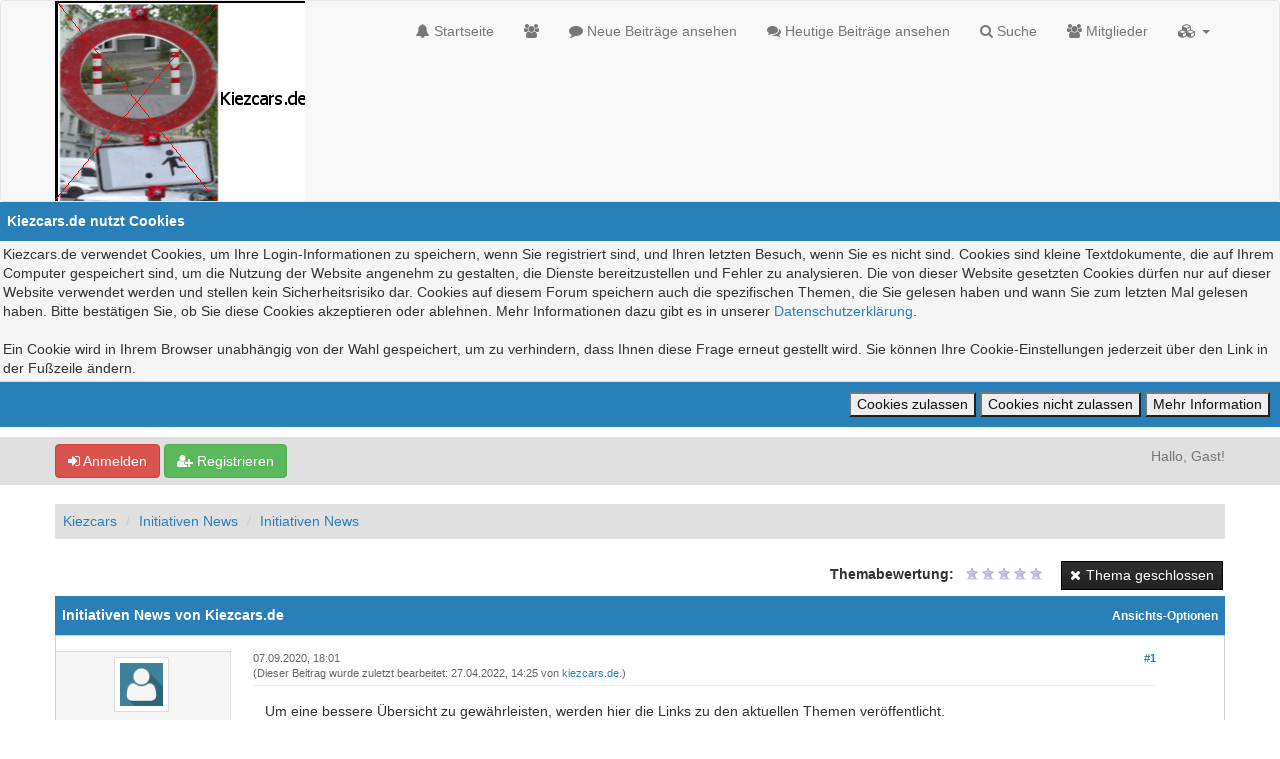

--- FILE ---
content_type: text/html; charset=UTF-8
request_url: https://kiezcars.de/showthread.php?mode=linear&tid=18&pid=33
body_size: 9139
content:
<!DOCTYPE html><!-- start: showthread -->
<html xml:lang="de" lang="de" xmlns="http://www.w3.org/1999/xhtml">
<head>
<title>Initiativen News von Kiezcars.de</title>
<!-- start: headerinclude -->
<link rel="alternate" type="application/rss+xml" title="Letzte Themen (RSS 2.0)" href="https://kiezcars.de/syndication.php" />
<link rel="alternate" type="application/atom+xml" title="Letzte Themen (Atom 1.0)" href="https://kiezcars.de/syndication.php?type=atom1.0" />
<link rel="shortcut icon" href="/favicon.ico" />
<meta http-equiv="Content-Type" content="text/html; charset=UTF-8" />
<meta name="viewport" content="width=device-width, initial-scale=1" />

<script type="text/javascript" src="https://kiezcars.de/jscripts/jquery.js?ver=1821"></script>
<script type="text/javascript" src="https://kiezcars.de/jscripts/bootstrap.min.js"></script>
<script type="text/javascript" src="https://kiezcars.de/jscripts/jquery.plugins.min.js?ver=1821"></script>
<script type="text/javascript" src="https://kiezcars.de/jscripts/general.js?ver=1821"></script>
<script type="text/javascript" src="https://kiezcars.de/images/bootbb/js/tooltip.js"></script>

<link rel="stylesheet" href="https://kiezcars.de/jscripts/bootstrap.min.css" />
<link href='https://kiezcars.de/fonts/Droid+Sans' rel='stylesheet' type='text/css' />
<link rel="stylesheet" href="https://kiezcars.de/font-awesome/css/font-awesome.min.css" />

<link type="text/css" rel="stylesheet" href="https://kiezcars.de/cache/themes/theme65/global.css" />
<link type="text/css" rel="stylesheet" href="https://kiezcars.de/cache/themes/theme65/css3.css" />
<link type="text/css" rel="stylesheet" href="https://kiezcars.de/cache/themes/theme65/responsive.css" />
<link type="text/css" rel="stylesheet" href="https://kiezcars.de/cache/themes/theme65/blue.css" />
<link type="text/css" rel="stylesheet" href="https://kiezcars.de/cache/themes/theme65/star_ratings.css" />
<link type="text/css" rel="stylesheet" href="https://kiezcars.de/cache/themes/theme65/showthread.css" />
<link type="text/css" rel="stylesheet" href="https://kiezcars.de/cache/themes/theme65/latestposts.css" />
<link type="text/css" rel="stylesheet" href="https://kiezcars.de/cache/themes/theme65/g33k_thankyoulike.css" />




<script type="text/javascript">
jQuery(document).on('click', '.panel-heading span.clickable', function(e){
    var jQuerythis = jQuery(this);
	if(!jQuerythis.hasClass('panel-collapsed')) {
		jQuerythis.parents('.panel').find('.panel-body').slideUp();
		jQuerythis.addClass('panel-collapsed');
		jQuerythis.find('i').removeClass('glyphicon-chevron-up').addClass('glyphicon-chevron-down');
	} else {
		jQuerythis.parents('.panel').find('.panel-body').slideDown();
		jQuerythis.removeClass('panel-collapsed');
		jQuerythis.find('i').removeClass('glyphicon-chevron-down').addClass('glyphicon-chevron-up');
	}
})
</script>




<script type="text/javascript">
	lang.unknown_error = "Ein unbekannter Fehler ist aufgetreten.";

	lang.select2_match = "Ein Ergebnis wurde gefunden, drücken Sie die Eingabetaste um es auszuwählen.";
	lang.select2_matches = "{1} Ergebnisse wurden gefunden, benutzen Sie die Pfeiltasten zum Navigieren.";
	lang.select2_nomatches = "Keine Ergebnisse gefunden";
	lang.select2_inputtooshort_single = "Bitte geben Sie ein oder mehrere Zeichen ein";
	lang.select2_inputtooshort_plural = "Bitte geben Sie {1} oder mehr Zeichen ein";
	lang.select2_inputtoolong_single = "Bitte löschen Sie ein Zeichen";
	lang.select2_inputtoolong_plural = "Bitte löschen Sie {1} Zeichen";
	lang.select2_selectiontoobig_single = "Sie können nur einen Eintrag auswählen";
	lang.select2_selectiontoobig_plural = "Sie können nur {1} Einträge auswählen";
	lang.select2_loadmore = "Lade weitere Ergebnisse&hellip;";
	lang.select2_searching = "Suche&hellip;";
	
	var templates = {
		modal: '<div class=\"modal\">\
	<div style=\"overflow-y: auto; max-height: 400px;\">\
		<table border=\"0\" cellspacing=\"0\" cellpadding=\"5\" class=\"tborder\">\
			<tr>\
				<td class=\"thead\" colspan=\"2\"><strong>__message__</strong></td>\
			</tr>\
			<tr>\
				<td colspan=\"2\" class=\"trow1\">\
				<div style=\"text-align: center\" class=\"modal_buttons\">__buttons__</div></td>\
			</tr>\
		</table>\
	</div>\
</div>',
		modal_button: '<input type=\"submit\" class=\"button\" value=\"__title__\"/>&nbsp;'
	};
	
	var cookieSecureFlag = "1";
	var cookieDomain = ".kiezcars.de";
	var cookiePath = "/";
	var cookiePrefix = "";
	var deleteevent_confirm = "Möchten Sie dieses Ereignis wirklich löschen?";
	var removeattach_confirm = "Möchten Sie die ausgewählten Anhänge wirklich löschen?";
	var loading_text = 'Lade.<br />Bitte warten&hellip;';
	var saving_changes = 'Änderungen werden gespeichert&hellip;';
	var use_xmlhttprequest = "1";
	var my_post_key = "8e2c557f40a7e49b959a05cf52387189";
	var rootpath = "https://kiezcars.de";
	var imagepath = "https://kiezcars.de/images/bootbb";
  	var yes_confirm = "Ja";
	var no_confirm = "Nein";
	var MyBBEditor = null;
	var spinner_image = "https://kiezcars.de/images/bootbb/spinner.gif";
	var spinner = "<img src='" + spinner_image +"' alt='' />";
	var modal_zindex = 9999;
</script>
<!-- end: headerinclude -->
<script>
<!--
	var quickdelete_confirm = "Möchten Sie diesen Beitrag wirklich löschen?";
	var quickrestore_confirm = "Möchten Sie diesen Beitrag wirklich wiederherstellen?";
	var allowEditReason = "1";
	lang.save_changes = "Änderungen speichern";
	lang.cancel_edit = "Bearbeitung abbrechen";
	lang.quick_edit_update_error = "Beim Bearbeiten des Beitrags ist es zu einem Fehler gekommen:";
	lang.quick_reply_post_error = "Beim Absenden des Beitrags ist es zu einem Fehler gekommen:";
	lang.quick_delete_error = "Beim Löschen des Beitrags ist es zu einem Fehler gekommen:";
	lang.quick_delete_success = "Der Beitrag wurde erfolgreich gelöscht.";
	lang.quick_delete_thread_success = "Das Thema wurde erfolgreich gelöscht.";
	lang.quick_restore_error = "Beim Wiederherstellen des Beitrags ist es zu einem Fehler gekommen:";
	lang.quick_restore_success = "Der Beitrag wurde erfolgreich wiederhergestellt.";
	lang.editreason = "Bearbeitungsgrund";
// -->
</script>
<!-- jeditable (jquery) -->
<script src="https://kiezcars.de/jscripts/report.js?ver=1820"></script>
<script src="https://kiezcars.de/jscripts/jeditable/jeditable.min.js"></script>
<script src="https://kiezcars.de/jscripts/thread.js?ver=1822"></script>
<script type="text/javascript" src="https://kiezcars.de/jscripts/thankyoulike.min.js"></script>
<script type="text/javascript">
<!--
	var tylEnabled = "1";
	var tylDisplayGrowl = "1";
	var tylCollapsible = "1";
	var tylUser = "0";
	var tylSend = "Ein gefällt mir zu diesen Beitrag hinzufügen";
	var tylRemove = "Mein gefällt mir von diesen Beitrag entfernen";
// -->
</script>
</head>
<body>
	<!-- start: header -->
<header>
<div class="navbar navbar-default">
     <div class="container">
          <div class="navbar-header">
               <button type="button" class="navbar-toggle" data-toggle="collapse" data-target=".navbar-ex1-collapse" aria-label="">
               <span class="icon-bar"></span>
               <span class="icon-bar"></span>
               <span class="icon-bar"></span> 
               </button>
			  
			  <div class="navbar-header scaleimages">
				  <!--<a class="navbar-brand" href="https://kiezcars.de">BootBB</a>-->
				  <a class="" href="https://kiezcars.de/"><img src="https://kiezcars.de/images/bootbb/logo.png" /></a>
			  
			  </div>
          </div>
          <div class="collapse navbar-collapse navbar-ex1-collapse">
			  <ul class="nav navbar-nav navbar-right">
				  <li id="nav-portal"><a href="https://kiezcars.de/portal.php"><i class="fa fa-bell"></i> Startseite</a></li>
               <li id="nav-forums"><a href="https://kiezcars.de/index.php"><i class="fa fa-group"></i> </a></li>
				<li><a href="https://kiezcars.de/search.php?action=getnew"><i class="fa fa-comment"></i> Neue Beiträge ansehen</a></li>
            	<li><a href="https://kiezcars.de/search.php?action=getdaily"><i class="fa fa-comments"></i> Heutige Beiträge ansehen</a></li>
               <li id="nav-search"><a href="https://kiezcars.de/search.php"><i class="fa fa-search"></i> Suche</a></li>
               <li id="nav-member"><a href="https://kiezcars.de/memberlist.php"><i class="fa fa-users"></i> Mitglieder</a></li>
				  
<li class="dropdown">
          <a href="#" class="dropdown-toggle" data-toggle="dropdown" role="button" aria-expanded="false"><i class="fa fa-cubes"></i>  <span class="caret"></span></a>
          <ul class="dropdown-menu" role="menu">
			  <li id="nav-help"><a href="https://kiezcars.de/misc.php?action=help"><i class="fa fa-life-bouy"></i> Hilfe</a></li>
			  <li class="divider"></li>
			  <li id="nav-calendar"><a href="https://kiezcars.de/calendar.php"><i class="fa fa-calendar"></i> Kalender</a></li>
          </ul>
</li> 
</ul>
  
          </div>
     </div>
</div>
</header>


<!-- start: cookielaw_header -->
<script type="text/javascript">
jQuery(document).ready(function() {
	jQuery('#cookies .cookielaw_disallow').click(function() {
		if(!confirm('Sind Sie sicher, dass Sie Cookies nicht zulassen möchten?'+'\r\n\r\n'+'Das bedeutet, dass Sie sich nicht im Forum anmelden können und die Funktionalität beim Surfen als Gast einschränken..'))
		{
			return false;
		}
	});
});
</script>
<div id="cookies" style="width: 100%; text-align: left; margin-bottom: 10px;">
	<form action="https://kiezcars.de/misc.php?action=cookielaw_change" method="post">
		<table border="0" cellspacing="0" cellpadding="0" class="tborder">
			<tr>		
				<td class="thead"><strong>Kiezcars.de  nutzt Cookies</strong></td>
			</tr>
			<tr>		
				<td class="trow1">Kiezcars.de verwendet Cookies, um Ihre Login-Informationen zu speichern, wenn Sie registriert sind, und Ihren letzten Besuch, wenn Sie es nicht sind. Cookies sind kleine Textdokumente, die auf Ihrem Computer gespeichert sind, um die Nutzung der Website angenehm zu gestalten, die Dienste bereitzustellen und Fehler zu analysieren. Die von dieser Website gesetzten Cookies dürfen nur auf dieser Website verwendet werden und stellen kein Sicherheitsrisiko dar. Cookies auf diesem Forum speichern auch die spezifischen Themen, die Sie gelesen haben und wann Sie zum letzten Mal gelesen haben. Bitte bestätigen Sie, ob Sie diese Cookies akzeptieren oder ablehnen. Mehr Informationen dazu gibt es in unserer <a href="http://kiezcars.de/privacy.php">Datenschutzerklärung</a>.<br /><br />Ein Cookie wird in Ihrem Browser unabhängig von der Wahl gespeichert, um zu verhindern, dass Ihnen diese Frage erneut gestellt wird. Sie können Ihre Cookie-Einstellungen jederzeit über den Link in der Fußzeile ändern.</td>
			</tr>
			<tr>		
				<td class="tfoot"><div class="float_right"><!-- start: cookielaw_buttons_opt -->
<input type="submit" name="allow" value="Cookies zulassen" /> <input type="submit" name="disallow" class="cookielaw_disallow" value="Cookies nicht zulassen" /><!-- start: cookielaw_button_more_info -->
<input type="submit" name="more_info" value="Mehr Information" />
<!-- end: cookielaw_button_more_info --><input type="hidden" name="my_post_key" value="8e2c557f40a7e49b959a05cf52387189" />
<!-- end: cookielaw_buttons_opt --></div></td>
			</tr>
		</table>
	</form>
</div>
<!-- end: cookielaw_header --><div id="container">
	<a name="top" id="top"></a>
		<div id="header">
			<div id="panel">
				<div class="upper">
					<div class="container">

						<!-- start: header_welcomeblock_guest -->
<span><a href="https://kiezcars.de/member.php?action=login" onclick="$('#quick_login').modal({ fadeDuration: 250, keepelement: true }); return false;" class="login btn btn-danger" style="color: #fff;"><i class="fa fa-sign-in"></i> Anmelden</a> <a href="https://kiezcars.de/member.php?action=register" class="register btn btn-success" style="color: #fff;"><i class="fa fa-user-plus"></i> Registrieren</a></span>

<span class="float_right hidden-xs">Hallo, Gast!</span>

<br class="clearfix" />
	

				<div class="modal" id="quick_login" style="display: none;">
					<form method="post" action="https://kiezcars.de/member.php">
						<input name="my_post_key" type="hidden" value="8e2c557f40a7e49b959a05cf52387189" />
						<input name="action" type="hidden" value="do_login" />
						<input name="url" type="hidden" value="" />
						<input name="quick_login" type="hidden" value="1" />
						<table width="100%" cellspacing="0" cellpadding="0" border="0" class="tborder">
							<tr>
								<td class="thead" colspan="2"><strong>Login</strong></td>
							</tr>
							<tr>
								<td class="trow1" width="25%"><strong>Benutzername:</strong></td>
								<td class="trow1"><input name="quick_username" id="quick_login_username" type="text" value="" class="textbox initial_focus" /></td>
							</tr>
							<tr>
								<td class="trow2"><strong>Passwort:</strong></td>
								<td class="trow2">
									<input name="quick_password" id="quick_login_password" type="password" value="" class="textbox" /> <a href="https://kiezcars.de/member.php?action=lostpw" class="lost_password">Passwort vergessen?</a>
								</td>
							</tr>
							<tr>
								<td class="trow1">&nbsp;</td>
								<td class="trow1 remember_me">
									<input name="quick_remember" id="quick_login_remember" type="checkbox" value="yes" class="checkbox" checked="checked" />
									<label for="quick_login_remember">Merken</label>
								</td>
							</tr>
							<tr>
								<td class="trow2" colspan="2">
									<div align="center"><input name="submit" type="submit" class="button" value="Login" /></div>
								</td>
							</tr>
						</table>
					</form>
				</div>
				<script type="text/javascript">
					$("#quick_login input[name='url']").val($(location).attr('href'));
				</script>
<!-- end: header_welcomeblock_guest -->
					
					</div>
			</div>
			</div>
	</div>
			</div>
               
				   
                <main class="container">
				<br />
                 <!-- start: nav -->
<ol class="breadcrumb container"><!-- start: nav_bit -->
<li><a href="https://kiezcars.de/index.php">Kiezcars</a></li>
<!-- end: nav_bit --><!-- start: nav_bit -->
<li><a href="forumdisplay.php?fid=10">Initiativen News</a></li>
<!-- end: nav_bit --><!-- start: nav_bit -->
<li><a href="forumdisplay.php?fid=11">Initiativen News</a></li>
<!-- end: nav_bit --><!-- start: nav_sep_active -->

<!-- end: nav_sep_active --></ol>
<!-- end: nav -->
				
				
				
				
				
				
<!-- end: header -->
	
	
	<div class="float_left">
		
	</div>
	<div class="float_right">
		<!-- start: showthread_newreply_closed -->
<a href="newreply.php?tid=18" class="button closed_button"><span>Thema geschlossen</span></a>
<!-- end: showthread_newreply_closed -->
	</div>
	<!-- start: showthread_ratethread -->
<div style="margin-top: 6px; padding-right: 10px;" class="float_right">
		<script type="text/javascript">
		<!--
			lang.ratings_update_error = "";
		// -->
		</script>
		<script type="text/javascript" src="https://kiezcars.de/jscripts/rating.js?ver=1821"></script>
		<div class="inline_rating">
			<strong class="float_left" style="padding-right: 10px;">Themabewertung:</strong>
			<ul class="star_rating star_rating_notrated" id="rating_thread_18">
				<li style="width: 0%" class="current_rating" id="current_rating_18">0 Bewertung(en) - 0 im Durchschnitt</li>
				<li><a class="one_star" title="1 Stern von 5" href="./ratethread.php?tid=18&amp;rating=1&amp;my_post_key=8e2c557f40a7e49b959a05cf52387189">1</a></li>
				<li><a class="two_stars" title="2 Sterne von 5" href="./ratethread.php?tid=18&amp;rating=2&amp;my_post_key=8e2c557f40a7e49b959a05cf52387189">2</a></li>
				<li><a class="three_stars" title="3 Sterne von 5" href="./ratethread.php?tid=18&amp;rating=3&amp;my_post_key=8e2c557f40a7e49b959a05cf52387189">3</a></li>
				<li><a class="four_stars" title="4 Sterne von 5" href="./ratethread.php?tid=18&amp;rating=4&amp;my_post_key=8e2c557f40a7e49b959a05cf52387189">4</a></li>
				<li><a class="five_stars" title="5 Sterne von 5" href="./ratethread.php?tid=18&amp;rating=5&amp;my_post_key=8e2c557f40a7e49b959a05cf52387189">5</a></li>
			</ul>
		</div>
</div>
<!-- end: showthread_ratethread --><br class="clear" />
	<div class="tborder tfixed clear">
		<div class="thead">
				<div class="float_right">
					<span class="smalltext"><a href="javascript:void(0)" id="thread_modes">Ansichts-Optionen</a></span>
				</div>
				
					Initiativen News von Kiezcars.de
			</div>
	</div>
<div id="posts_container">
	<div id="posts">
		<!-- start: postbit_classic -->

<a id="pid33"></a>
<div class="post classic " style="" id="post_33">
<div class="post_author scaleimages">
	<!-- start: postbit_avatar -->
<div class="postbit_avatar author_avatar"><a href="member.php?action=profile&amp;uid=5"><img src="https://kiezcars.de/images/default_avatar.png" alt="" width="55" height="55" /></a></div>
<!-- end: postbit_avatar -->
	<div class="author_information">
			<strong><span class="largetext"><a href="https://kiezcars.de/member.php?action=profile&amp;uid=5"><span style="color: green;"><strong><em>kiezcars.de</em></strong></span></a></span></strong> <!-- start: postbit_offline -->
<span class="online_status status_offline" title="Offline"></span>
<!-- end: postbit_offline --><br />
			<span class="smalltext">
				Administrator<br />
				<span class="postbit_userstars"><img src="images/star.png" alt="*" /><img src="images/star.png" alt="*" /><img src="images/star.png" alt="*" /><img src="images/star.png" alt="*" /><img src="images/star.png" alt="*" /><img src="images/star.png" alt="*" /><img src="images/star.png" alt="*" /><br /></span>
				
			</span>
	</div>
	<div class="author_statistics">
		<!-- start: postbit_author_user -->
	Beiträge: 58<br />
	Themen: 50<br />
	gefällt mir erhalten: 120 in 5 Beiträgen
<br />
gefällt mir vergeben: 0<br />
	Registriert seit: Jun 2020
	<!-- start: postbit_reputation -->
<br />Bewertung: <!-- start: postbit_reputation_formatted_link -->
<a href="reputation.php?uid=5"><strong class="reputation_neutral">0</strong></a>
<!-- end: postbit_reputation_formatted_link -->
<!-- end: postbit_reputation --><br />
<!-- end: postbit_author_user -->
	</div>
</div>
<div class="post_content">
	<div class="post_head">
		<!-- start: postbit_posturl -->
<div class="float_right" style="vertical-align: top">
<strong><a href="showthread.php?tid=18&amp;pid=33#pid33" title="Initiativen News von Kiezcars.de">#1</a></strong>

</div>
<!-- end: postbit_posturl -->
		
		<h1 aria-label="Beitrag: 1 von kiezcars.de" style="display:inline;font-size:9px;"><!-- helps navigation for screen readers --></h1>
		<span class="post_date">07.09.2020, 18:01 <span class="post_edit" id="edited_by_33"><!-- start: postbit_editedby -->
<div class="edited_post postbit_edited postbit_editedby postbit_editedpost">(Dieser Beitrag wurde zuletzt bearbeitet: 27.04.2022, 14:25 von <a href="https://kiezcars.de/member.php?action=profile&amp;uid=5">kiezcars.de</a>.)</div>
<!-- end: postbit_editedby --></span></span>
	
	</div>
	<div class="post_body scaleimages" id="pid_33">
		Um eine bessere Übersicht zu gewährleisten, werden hier die Links zu den aktuellen Themen veröffentlicht. <br />
<br />
Einleitung:<br />
<br />
<a href="https://kiezcars.de/showthread.php?tid=15" target="_blank" rel="noopener" class="mycode_url">Kiezcars.de stellt sich vor.  Deutschland Autofrei? Nicht mit  Uns!!!</a><br />
<br />
<a href="https://kiezcars.de/showthread.php?tid=39" target="_blank" rel="noopener" class="mycode_url">Wichtig!! Kiezcars.de FAQ der Initiative! </a><br />
<br />
Themen:<br />
<br />
<a href="https://kiezcars.de/showthread.php?tid=2157" target="_blank" rel="noopener" class="mycode_url"><span style="color: #C10300;" class="mycode_color">Wichtig!! </span>Graefekiez: Alle Parkplätze sollen wegfallen    </a><br />
<br />
<a href="https://kiezcars.de/showthread.php?tid=1379" target="_blank" rel="noopener" class="mycode_url"><span style="color: #C10300;" class="mycode_color">Wichtig!! </span> Samariterkiez: Spielstraße 2022. Absolutes Halteverbot Am Sonntag    </a><br />
<br />
<a href="https://kiezcars.de/showthread.php?tid=219" target="_blank" rel="noopener" class="mycode_url"><span style="color: #C10300;" class="mycode_color">Wichtig!! </span> Berlin. Zero Emission Zone. Der Verbrenner soll verbannt werden.   </a><br />
<br />
<br />
<a href="https://kiezcars.de/showthread.php?tid=209" target="_blank" rel="noopener" class="mycode_url">Potsdamer Platz wird autofrei. </a><br />
<br />
<br />
<a href="https://kiezcars.de/showthread.php?tid=203" target="_blank" rel="noopener" class="mycode_url">Samariterkiez: Spielstraße 2021 </a><br />
<br />
<a href="https://kiezcars.de/showthread.php?tid=206" target="_blank" rel="noopener" class="mycode_url">Anwohner Ärger über teilsperrung der Krautstr.  </a><br />
<br />
<a href="https://kiezcars.de/showthread.php?tid=158" target="_blank" rel="noopener" class="mycode_url">Frohe Ostern 2021</a><br />
<br />
<a href="https://kiezcars.de/showthread.php?tid=43" target="_blank" rel="noopener" class="mycode_url"><span style="color: #C10300;" class="mycode_color">Wichtig!! </span>Volksentscheid Berlin autofrei. Wir mobilisieren dagegen!  </a><br />
<br />
<a href="https://kiezcars.de/showthread.php?tid=44" target="_blank" rel="noopener" class="mycode_url">Einrichtung einer Fußgängerzone am Lausitzer Platz</a><br />
<br />
<br />
<a href="https://kiezcars.de/showthread.php?tid=17&amp;pid=320#pid320" target="_blank" rel="noopener" class="mycode_url"> Samariterkiez. Evaluation der Verkehrsberuhigung im Samariterkiez eine Pressemitteilung vom Bezirksamt</a><br />
<br />
<a href="https://kiezcars.de/showthread.php?tid=42" target="_blank" rel="noopener" class="mycode_url">Samariterkiez. Poller und der komische Vergleich mit einer Autobahn. RBB 24 Abendschau Beitrag bis 19.10.2020</a><br />
<br />
<a href="https://kiezcars.de/showthread.php?tid=17" target="_blank" rel="noopener" class="mycode_url">Samariterkiez: Von Poller zu Spielstraße zu Kiezblock! Diskussion und Widerstand</a><br />
<br />
<a href="https://kiezcars.de/showthread.php?tid=40" target="_blank" rel="noopener" class="mycode_url">Samariterkiez und die Schande von Hamburg-Ottensen </a><br />
<br />
<a href="https://kiezcars.de/showthread.php?tid=29" target="_blank" rel="noopener" class="mycode_url">Riagerstr. wird zur Fahrradstraße </a><br />
<br />
<a href="https://kiezcars.de/showthread.php?tid=21" target="_blank" rel="noopener" class="mycode_url">Samariterkiez. Der nächste Paukenschlag. Waldeyerstraße wird zur Fußgängerzone </a><br />
<br />
<a href="https://kiezcars.de/showthread.php?tid=22" target="_blank" rel="noopener" class="mycode_url">Umwidmung von 4 Straßen zu Fußgängerzonen in Friedrichshain-Kreuzberg  </a><br />
<br />
<a href="https://kiezcars.de/showthread.php?tid=24" target="_blank" rel="noopener" class="mycode_url">Autofreies Berlin. Anwohner mit Auto sollen in der Bergmannstr verdrängt werden  </a><br />
<br />
<span style="color: #C10300;" class="mycode_color"> Allgemeine News!! </span><br />
<br />
<a href="https://kiezcars.de/showthread.php?tid=47" target="_blank" rel="noopener" class="mycode_url"> Berlin: 24.11.2020 Berlin BVG Zwangsticket, City-Maut, und höhere Parkgebühren   </a><br />
<br />
Gute Nachrichten:<br />
<br />
<a href="https://kiezcars.de/showthread.php?tid=37" target="_blank" rel="noopener" class="mycode_url">Mitte: Neubau der Mühlendammbrücke  </a><br />
<br />
<a href="https://kiezcars.de/showthread.php?tid=38" target="_blank" rel="noopener" class="mycode_url">Charlottenburg-Wilmersdorf Neubau der Rudolf-Wissell-Brücke  </a><br />
<br />
<br />
Wichtige Fragen von Mitgliedern:<br />
<br />
<a href="https://kiezcars.de/showthread.php?tid=25" target="_blank" rel="noopener" class="mycode_url">Autofreier Samariterkiez?    </a>
	</div>
	
	
	<div class="post_meta" id="post_meta_33">
		
	</div>
</div>
<div style="display: none;" id="tyl_33"><!-- start: thankyoulike_classic -->
<div class="post_controls tyllist_classic ">
	<a href="#" onclick="thankyoulike.tgl(33);return false;" title="[-]" id="tyl_a_expcol_33"><img src="https://kiezcars.de/images/bootbb/collapse.png" alt="[-]" id="tyl_i_expcol_33" /></a>  
	<span id="tyl_title_33" style=""></span><span id="tyl_title_collapsed_33" style="display: none;"></span><br />
	<span id="tyl_data_33" style="">&nbsp;&nbsp;• </span>
</div>
<!-- end: thankyoulike_classic --></div>
<div class="post_controls">
	<div class="postbit_buttons author_buttons float_left">
		<!-- start: postbit_find -->
<a href="search.php?action=finduser&amp;uid=5" title="Alle Beiträge dieses Benutzers finden" class="postbit_find"><span>Suchen</span></a>
<!-- end: postbit_find -->
	</div>
	<div class="postbit_buttons post_management_buttons float_right">
		
	</div>
</div>
</div>
<!-- end: postbit_classic -->
	</div>
</div>
	
			<div class="tfoot row">
				<div class="col-sm-6">
					<strong>&laquo; <a href="showthread.php?tid=18&amp;action=nextoldest">Ein Thema zurück</a> | <a href="showthread.php?tid=18&amp;action=nextnewest">Ein Thema vor</a> &raquo;</strong>
				</div>
				<div class="col-sm-6"><!-- start: showthread_search -->
	<div class="float_right">
		<form action="search.php" method="post">
			<input type="hidden" name="action" value="thread" />
			<input type="hidden" name="tid" value="18" />
			<input type="text" name="keywords" value="Suchbegriff(e)" onfocus="if(this.value == 'Suchbegriff(e)') { this.value = ''; }" onblur="if(this.value=='') { this.value='Suchbegriff(e)'; }" class="textbox" size="25" />
			<input type="submit" class="button" value="Durchsuche Thema" />
		</form>
	</div>
<!-- end: showthread_search --></div>
			</div>
	<div class="float_left">
		
	</div>
	<div class="float_right">
		<!-- start: showthread_newreply_closed -->
<a href="newreply.php?tid=18" class="button closed_button"><span>Thema geschlossen</span></a>
<!-- end: showthread_newreply_closed -->
	</div>
	<br class="clear" />
	
	
	
	<br />
	<div class="float_left">
		<ul class="thread_tools">
			<!-- start: showthread_printthread -->
<li class="printable"><a href="printthread.php?tid=18">Druckversion anzeigen</a></li>
<!-- end: showthread_printthread -->
			
			
			
		</ul>
	</div>

	<div class="float_right" style="text-align: right;">
		
		<!-- start: forumjump_advanced -->
<form action="forumdisplay.php" method="get">
<span class="smalltext">Gehe zu:</span>
<select name="fid" class="forumjump">
<option value="-4">Private Nachrichten</option>
<option value="-3">Benutzer Control-Panel</option>
<option value="-5">Wer ist online?</option>
<option value="-2">Suche</option>
<option value="-1">Forenstartseite</option>
<!-- start: forumjump_bit -->
<option value="10" > Initiativen News</option>
<!-- end: forumjump_bit --><!-- start: forumjump_bit -->
<option value="11" selected="selected">-- Initiativen News</option>
<!-- end: forumjump_bit --><!-- start: forumjump_bit -->
<option value="28" >-- FAQ</option>
<!-- end: forumjump_bit --><!-- start: forumjump_bit -->
<option value="12" > Die Initiative in Berlin</option>
<!-- end: forumjump_bit --><!-- start: forumjump_bit -->
<option value="13" >-- Friedrichshain-Kreuzberg</option>
<!-- end: forumjump_bit --><!-- start: forumjump_bit -->
<option value="15" >-- Lichtenberg</option>
<!-- end: forumjump_bit --><!-- start: forumjump_bit -->
<option value="16" >-- Mitte</option>
<!-- end: forumjump_bit --><!-- start: forumjump_bit -->
<option value="17" >-- Pankow</option>
<!-- end: forumjump_bit --><!-- start: forumjump_bit -->
<option value="18" >-- Neukölln</option>
<!-- end: forumjump_bit --><!-- start: forumjump_bit -->
<option value="19" >-- Reinickendorf</option>
<!-- end: forumjump_bit --><!-- start: forumjump_bit -->
<option value="20" >-- Charolottenburg-Wilmersdorf</option>
<!-- end: forumjump_bit --><!-- start: forumjump_bit -->
<option value="21" >-- Tempelhof-Schöneberg</option>
<!-- end: forumjump_bit --><!-- start: forumjump_bit -->
<option value="22" >-- Spandau</option>
<!-- end: forumjump_bit --><!-- start: forumjump_bit -->
<option value="23" >-- Steglitz-Zehlendorf</option>
<!-- end: forumjump_bit --><!-- start: forumjump_bit -->
<option value="24" >-- Treptow-Köpenick</option>
<!-- end: forumjump_bit --><!-- start: forumjump_bit -->
<option value="25" >-- Marzahn-Hellersdorf</option>
<!-- end: forumjump_bit --><!-- start: forumjump_bit -->
<option value="14" > Bundesweit</option>
<!-- end: forumjump_bit --><!-- start: forumjump_bit -->
<option value="29" >-- Berlin Allgemein</option>
<!-- end: forumjump_bit -->
</select>
<!-- start: gobutton -->
<input type="submit" class="button" value="Los" />
<!-- end: gobutton -->
</form>
<script type="text/javascript">
$(".forumjump").on('change', function() {
	var option = $(this).val();

	if(option < 0)
	{
		window.location = 'forumdisplay.php?fid='+option;
	}
	else
	{
		window.location = 'forumdisplay.php?fid='+option;
	}
});
</script>
<!-- end: forumjump_advanced -->
	</div>
	<br class="clear" />
	<!-- start: showthread_usersbrowsing -->
<br />
<span class="smalltext">Benutzer, die gerade dieses Thema anschauen: 1 Gast/Gäste</span>
<br />
<!-- end: showthread_usersbrowsing -->
	<!-- start: footer -->
<div style="clear:both"><div style="padding-top: 10px"><!-- start: nav -->
<ol class="breadcrumb container"><!-- start: nav_bit -->
<li><a href="https://kiezcars.de/index.php">Kiezcars</a></li>
<!-- end: nav_bit --><!-- start: nav_bit -->
<li><a href="forumdisplay.php?fid=10">Initiativen News</a></li>
<!-- end: nav_bit --><!-- start: nav_bit -->
<li><a href="forumdisplay.php?fid=11">Initiativen News</a></li>
<!-- end: nav_bit --><!-- start: nav_sep_active -->

<!-- end: nav_sep_active --></ol>
<!-- end: nav --></div></div>
</main>

<div class="blankspace"></div>

<footer id="footer">
	<div class="container">
    <div class="row">
		
        <div class="col-sm-4 foot">
			<h3></h3>
			<p> Kiezcars</p>
			
		</div>		
		

		<div class="col-sm-4 foot">
			<h3></h3>
			<p>

 				<a href="https://kiezcars.de" class="btn btn-success" style="color: #fff;" data-toggle="tooltip" data-placement="bottom" data-original-title="Forenstartseite"><i class="fa fa-home"></i></a>
				
				<a href="https://kiezcars.de/archive/index.php?thread-18.html" class="btn btn-danger" style="color: #fff;" data-toggle="tooltip" data-placement="bottom" data-original-title="Archiv-Modus"><i class="fa fa-archive"></i></a>
				
				
				
				
				

				<br/>
				<a href="misc.php?action=markread&amp;my_post_key=8e2c557f40a7e49b959a05cf52387189" class="btn btn-danger" style="color: #fff; margin-top:10px" data-toggle="tooltip" data-placement="bottom" data-original-title="Alle Foren als gelesen markieren"><i class="fa fa-book"></i> Alle Foren als gelesen markieren</a><br /><br />
				
				
				</p>

		
		</div>
		
		
		
		<!-- The following piece of code allows MyBB to run scheduled tasks. DO NOT REMOVE --><!-- start: task_image -->
<img src="https://kiezcars.de/task.php" height="1" alt="" />
<!-- end: task_image --><!-- End task image code -->
		</div>
	
	</div>

	
<div id="copyright">
	<div class="container">
			<div class="pull-right"></div>
			<div class="pull-left">
				<!-- MyBB is free software developed and maintained by a volunteer community.
					It would be much appreciated by the MyBB Group if you left the full copyright and "powered by" notice intact,
					to show your support for MyBB.  If you choose to remove or modify the copyright below,
					you may be refused support on the MyBB Community Forums.

					This is free software, support us and we'll support you. -->
				Deutsche Übersetzung: <a href="https://www.mybb.de/" target="_blank">MyBB.de</a>, Powered by <a href="http://www.mybb.com" target="_blank"  rel="noopener" style="color: #fff;" >MyBB</a>. <a href="https://eree.in" title="EREE" target="_blank" rel="noopener" style="color: #fff;">Crafted by EREE</a> and <a href="https://forum.androidbg.com/" title="AndroidBG" target="_blank" rel="noopener" style="color: #fff;">Android BG</a>.<li><a href="https://kiezcars.de/misc.php?action=cookielaw_info">Cookie-Einstellungen</a></li> <a href="http://kiezcars.de/impressum.php/" title="Impressum" target="_blank" rel="noopener" style="color: #fff;">Impressum</a>.<li>  <a href="http://kiezcars.de/privacy.php/" title="Datenschutzerklärung" target="_blank" rel="noopener" style="color: #fff;">Datenschutzerklärung</a>. <a href="http://kiezcars.de/nutzungsbedingungen.php/" title="Nutzungsbedingungen" target="_blank" rel="noopener" style="color: #fff;">Nutzungsbedingungen</a>.<!-- End powered by -->
				
			</div>
	</div>

</div>

</footer>

<!-- Fix for MentionMe popup window position -->
<script type="text/javascript">
	var MentionMe = (function(m) {
	m.customSCEditorContainerOffset = {
		left: 0,
		top: 2,
	};

	return m;
})(MentionMe || {});
</script>
<!-- End Fix for MentionMe popup window position -->
<!-- end: footer -->
	<div id="thread_modes_popup" class="popup_menu" style="display: none;"><div class="popup_item_container"><a href="showthread.php?mode=linear&amp;tid=18&amp;pid=33#pid33" class="popup_item">Linearer Modus</a></div><div class="popup_item_container"><a href="showthread.php?mode=threaded&amp;tid=18&amp;pid=33#pid33" class="popup_item">Baumstrukturmodus</a></div></div>
	<script type="text/javascript">
	// <!--
		if(use_xmlhttprequest == "1")
		{
			$("#thread_modes").popupMenu();
		}
	// -->
	</script>
	<script type="text/javascript">
		var thread_deleted = "";
		if(thread_deleted == "1")
		{
			$("#quick_reply_form, .new_reply_button, .thread_tools, .inline_rating").hide();
			$("#moderator_options_selector option.option_mirage").attr("disabled","disabled");
		}
	</script>
</body>
</html>
<!-- end: showthread -->

--- FILE ---
content_type: text/css
request_url: https://kiezcars.de/cache/themes/theme65/blue.css
body_size: 536
content:
.tfoot {
	background: #2980b9;
}

.active-color {
	background-color:#2980b9;
}

.postbit_user_btn a:link, .postbit_user_btn a:visited, .postbit_user_btn a:active {
    background: #2980b9;
    color: #fff;
}

.panel-primary>.panel-heading {
    background-color: #2980b9;
    border-color: #2980b9;
}

blockquote {
    border-left: 5px solid #2980b9;
}

.thead {
	background: #2980b9;
	color:#fff;
	font-weight: bold;
}

.thead a:link, .thead a:visited {
	color:#fff;
}

.popup_menu .popup_item:hover {
	background: #2980b9;
}

a:link {
	color: #2980b9;
	text-decoration: none;
}

a:visited {
	color: #2980b9;
	text-decoration: none;
}

a:hover,
a:active {
	color: #2980b9;
	text-decoration: none;
}

#logo {
	background: #2980b9;
}

.forum_on {
color: #2980b9;
}

#portal #nav-portal a,
#forums #nav-forums a,
#searchh #nav-search a,
#member #nav-member a,
#calendar #nav-calendar a,
#help #nav-help a {
    background-color: #2980b9;
}

.pagination a:hover {
	background: #2980b9;
	border-color: #2980b9;
}



.navbar-default .navbar-nav > li > a:hover,
.navbar-default .navbar-nav > li > a:focus {
     background-color: #2980b9;
	 color: #fff;
}

.pagination a:hover {
 background: #2980b9;
 color: #fff;
 border-color: #2980b9;
 text-decoration: none;
}

.popup_menu .popup_item:hover {
 background: #2980b9;
 color: #fff;
}

select {
    color: #2980b9;
}
button, input.button {
	color: #fff;
	background: #2980b9;
	border: 1px solid #000;
}
input[name="allow"], [name="disallow"], [name="more_info"] {
    color: #111;
    background-color: #eee;
    
}

.thead input.textbox,
.thead select {
 border: 1px solid #2980b9;
}

.modcp_nav_item:before {
	color: #2980b9;
}
		
		
		
		
		
		
		
		
		
		

--- FILE ---
content_type: text/css
request_url: https://kiezcars.de/cache/themes/theme65/star_ratings.css
body_size: 554
content:
.threadbit_rating > div {
 width:90px;
 text-align:center;
 margin:0 auto;
}

.star_rating_container {
  display:inline-block;
  vertical-align:middle;
  margin-right:6px;
  position:relative;
  top:0px;
}
.star_rating,
.star_rating li a:hover,
.star_rating .current_rating {
 background: url(../../../images/star_rating.png) left -1000px repeat-x;
 vertical-align: middle;
}

.star_rating {
 position: relative;
 width:80px;
 height:16px;
 overflow: hidden;
 list-style: none;
 margin: 0;
 padding: 0;
 background-position: left top;
}


.star_rating li {
 display: inline;
}

.star_rating li a,
.star_rating .current_rating {
 position: absolute;
 text-indent: -1000px;
 height: 16px;
 line-height: 16px;
 outline: none;
 overflow: hidden;
 border: none;
 top:0;
 left:0;
}

.star_rating_notrated li a:hover {
 background-position: left bottom;
}

.star_rating li a.one_star {
 width:20%;
 z-index:6;
}

.star_rating li a.two_stars {
 width:40%;
 z-index:5;
}

.star_rating li a.three_stars {
 width:60%;
 z-index:4;
}

.star_rating li a.four_stars {
 width:80%;
 z-index:3;
}

.star_rating li a.five_stars {
 width:100%;
 z-index:2;
}

.star_rating .current_rating {
 z-index:1;
 background-position: left center;
}

.star_rating_success,
.success_message {
 color: #00b200;
 font-weight: bold;
 font-size: 10px;
 margin-bottom: 10px;
}

.inline_rating {
 background: url(../../../images/star_rating.png) left -1000px repeat-x;
 float: left;
 vertical-align: middle;
 padding-right: 5px;
}
		
		
		
		
		
		
		
		
		
		
		
		
		
		

--- FILE ---
content_type: text/css
request_url: https://kiezcars.de/cache/themes/theme65/showthread.css
body_size: 306
content:
ul.thread_tools,
ul.thread_tools li {
 list-style: none;
 padding: 0;
 margin: 0;
}

ul.thread_tools li {
 padding-left: 24px;
 padding-bottom: 4px;
 margin-bottom: 3px;
 font-size: 11px;
 background-image: url(../../../images/showthread_sprite.png);
 background-repeat: no-repeat;
}

ul.thread_tools li.printable {
 background-position: 0 0;
}

ul.thread_tools li.sendthread {
 background-position: 0 -20px;
}

ul.thread_tools li.subscription_add {
 background-position: 0 -40px;
}

ul.thread_tools li.subscription_remove {
 background-position: 0 -60px;
}

ul.thread_tools li.poll {
 background-position: 0 -80px;
}

.showthread_spinner {
 width: 100%;
 margin: 0 auto;
 display: block;
 text-align: center;
 padding: 20px;
}
		
		
		
		
		
		
		
		
		
		
		
		
		
		

--- FILE ---
content_type: text/css
request_url: https://kiezcars.de/cache/themes/theme65/latestposts.css
body_size: 53
content:

.latestpost {
		padding: 2px 10px;
	}
		
		
		
		
		

--- FILE ---
content_type: text/css
request_url: https://kiezcars.de/cache/themes/theme65/g33k_thankyoulike.css
body_size: 370
content:
div[id^=tyl_btn_] {
	display: inline-block;
}

a.add_tyl_button span{
	background-image: url(../../../images/thankyoulike/tyl_add.png);
	background-repeat: no-repeat;
	font-weight: bold;
}

a.del_tyl_button span{
	background-image: url(../../../images/thankyoulike/tyl_del.png);
	background-repeat: no-repeat;
	font-weight: normal;
}

.tyllist{
	background-color: #f5f5f5;
	border-top: 1px dotted #ccc;
	border-bottom: 1px dotted #ccc;
	padding: 2px 5px;
}

.tyllist_classic{
	background-color: #f5f5f5;
	border-top: 1px dotted #ccc;
	border-bottom: 1px dotted #ccc;
	padding: 2px 5px;
}

img[id^=tyl_i_expcol_]{
	vertical-align: bottom;
}



/* Custom */
a.add_tyl_button span{
	background-image: none;
	font-weight: bold;
}
a.add_tyl_button span:before {
	content: "\f164";
	font-family:FontAwesome;
}
a.del_tyl_button span{
	background-image: none;
	font-weight: normal;
}
a.del_tyl_button span:before {
	content: "\f165";
	font-family:FontAwesome;
}
.tyllist {
	background-color: #d5d5d5;
}

5.
		
		
		
		
		